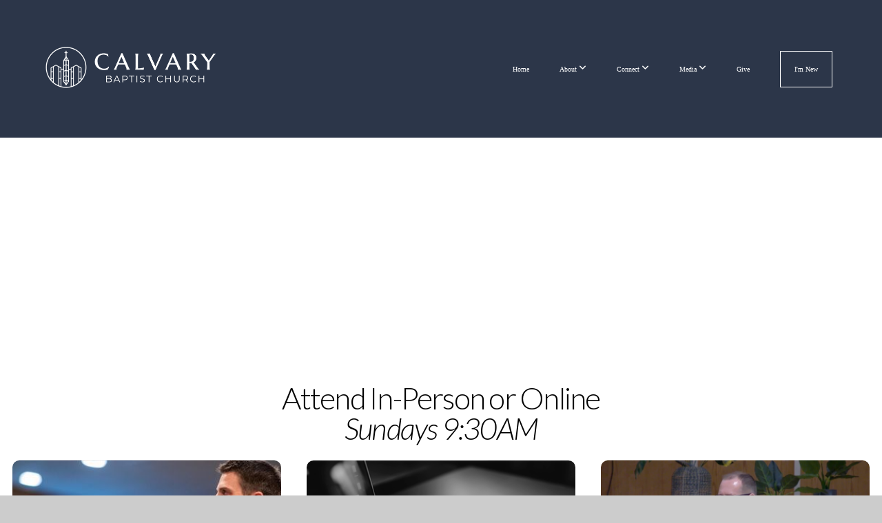

--- FILE ---
content_type: text/html; charset=UTF-8
request_url: https://calvarylansdale.org/
body_size: 12195
content:
<!DOCTYPE html>
<html class="wf-loading">
	<head>
		<meta http-equiv="Content-Type" content="text/html; charset=utf-8" />
		<meta name="viewport" content="width=device-width, initial-scale=1.0" />
<meta name="provider" content="snappages" />
<meta http-equiv="X-UA-Compatible" content="IE=Edge"/>
    <meta name="keywords" content="calvary baptist church,calvary,baptist,church,lansdale pa,churches in lansdale pa,lansdale churches,calvary baptist school,calvary church," />
    <meta name="description" content="Sunday Morning Worship Service at 10:30AM. We exist as a church to glorify God by following His Son. Calvary Baptist Church is located in Lansdale, PA. Adult, Teen, &amp; Kids Ministries." />
<link rel="shortcut icon" href="https://storage2.snappages.site/62S4DS/assets/favicon.jpg">
<title>Calvary Baptist Church - Lansdale, PA</title>
    <script defer src="https://ajax.googleapis.com/ajax/libs/jquery/2.1.3/jquery.min.js"></script>
<script>
	var wid=26174, pid=310295, ptype='basic', tid=32360, custom_fonts = "Lato:100,100italic,300,300italic,regular,italic,700,700italic,900,900italic|Open Sans:300,300italic,regular,italic,600,600italic,700,700italic,800,800italic&display=swap";var page_type="page", render_url="https://site.snappages.site";</script>
<link href="https://assets2.snappages.site/global/styles/website.min.css?v=1768332687" type="text/css" rel="stylesheet" /><script defer src="https://assets2.snappages.site/global/assets/js/website.min.js?v=1768332687" type="text/javascript"></script><link class="core-style" href="https://storage2.snappages.site/62S4DS/assets/themes/32360/style1724083385.css" type="text/css" rel="stylesheet" />
<link href="https://site.snappages.site/assets/icons/fontawesome/webfonts/fa-brands-400.woff2" rel="preload" as="font" type="font/woff2" crossorigin="anonymous"/>
<link href="https://site.snappages.site/assets/icons/fontawesome/webfonts/fa-regular-400.woff2" rel="preload" as="font" type="font/woff2" crossorigin="anonymous"/>
<link href="https://site.snappages.site/assets/icons/fontawesome/webfonts/fa-solid-900.woff2" rel="preload" as="font" type="font/woff2" crossorigin="anonymous"/>
<link href="https://site.snappages.site/assets/icons/fontawesome/css/all.min.css" rel="stylesheet"/>
<link href="https://site.snappages.site/assets/icons/fontawesome/css/all.min.css" rel="stylesheet"/>
<noscript><link href="https://site.snappages.site/assets/icons/fontawesome/css/all.min.css" rel="stylesheet" as="style"/></noscript>
<link href="https://site.snappages.site/assets/icons/fontawesome/css/v4-shims.min.css" rel="preload" as="style" onload="this.rel='stylesheet'"/>
<noscript><link href="https://site.snappages.site/assets/icons/fontawesome/css/v4-shims.min.css" rel="stylesheet" as="style"/></noscript>
<link href="https://assets2.snappages.site/global/assets/icons/pixeden/css/pe-icon-7-stroke.min.css" rel="preload" as="style" onload="this.rel='stylesheet'"/>
<noscript><link href="https://assets2.snappages.site/global/assets/icons/pixeden/css/pe-icon-7-stroke.min.css" rel="stylesheet" as="style"/></noscript>
<link href="https://assets2.snappages.site/global/assets/icons/typicons/typicons.min.css" rel="preload" as="style" onload="this.rel='stylesheet'"/>
<noscript><link href="https://assets2.snappages.site/global/assets/icons/typicons/typicons.min.css" rel="preload" as="stylesheet"/></noscript>
<link href="https://use.typekit.net/hqk1yln.css" rel="stylesheet" />

<svg xmlns="https://www.w3.org/2000/svg" style="display:none;">
    <symbol id="sp-icon-amazon" viewBox="0 0 50 50">
        <g fill-rule="nonzero">
          <path id="Shape" d="M0.0909090909,38.8 C0.242409091,38.53335 0.484818182,38.51665 0.818181818,38.75 C8.39390909,43.58335 16.6363636,46 25.5454545,46 C31.4848182,46 37.3484545,44.78335 43.1363636,42.35 C43.2878636,42.28335 43.5075455,42.18335 43.7954545,42.05 C44.0833182,41.91665 44.2878636,41.81665 44.4090909,41.75 C44.8636364,41.55 45.2196818,41.65 45.4772727,42.05 C45.7348182,42.45 45.6515,42.81665 45.2272727,43.15 C44.6818182,43.58335 43.9848182,44.08335 43.1363636,44.65 C40.5302727,46.35 37.6211818,47.66665 34.4090909,48.6 C31.1969545,49.53335 28.0605909,50 25,50 C20.2727273,50 15.803,49.09165 11.5909091,47.275 C7.37877273,45.45835 3.60604545,42.9 0.272727273,39.6 C0.0909090909,39.43335 0,39.26665 0,39.1 C0,39 0.0302727273,38.9 0.0909090909,38.8 Z M13.7727273,24.55 C13.7727273,22.25 14.2878636,20.28335 15.3181818,18.65 C16.3484545,17.01665 17.7575455,15.78335 19.5454545,14.95 C21.1818182,14.18335 23.1969545,13.63335 25.5909091,13.3 C26.4090909,13.2 27.7424091,13.06665 29.5909091,12.9 L29.5909091,12.05 C29.5909091,9.91665 29.3787727,8.48335 28.9545455,7.75 C28.3181818,6.75 27.3181818,6.25 25.9545455,6.25 L25.5909091,6.25 C24.5909091,6.35 23.7272727,6.7 23,7.3 C22.2727273,7.9 21.803,8.73335 21.5909091,9.8 C21.4696818,10.46665 21.1666364,10.85 20.6818182,10.95 L15.4545455,10.25 C14.9393636,10.11665 14.6818182,9.81665 14.6818182,9.35 C14.6818182,9.25 14.6969545,9.13335 14.7272727,9 C15.2424091,6.03335 16.5075455,3.83335 18.5227273,2.4 C20.5378636,0.96665 22.8939091,0.16665 25.5909091,0 L26.7272727,0 C30.1818182,0 32.8787727,0.98335 34.8181818,2.95 C35.1223778,3.2848521 35.4034595,3.64418094 35.6590909,4.025 C35.9166364,4.40835 36.1211818,4.75 36.2727273,5.05 C36.4242273,5.35 36.5605909,5.78335 36.6818182,6.35 C36.803,6.91665 36.8939091,7.30835 36.9545455,7.525 C37.0151364,7.74165 37.0605909,8.20835 37.0909091,8.925 C37.1211818,9.64165 37.1363636,10.06665 37.1363636,10.2 L37.1363636,22.3 C37.1363636,23.16665 37.25,23.95835 37.4772727,24.675 C37.7045455,25.39165 37.9242273,25.90835 38.1363636,26.225 C38.3484545,26.54165 38.6969545,27.05 39.1818182,27.75 C39.3636364,28.05 39.4545455,28.31665 39.4545455,28.55 C39.4545455,28.81665 39.3333182,29.05 39.0909091,29.25 C36.5757273,31.65 35.2120909,32.95 35,33.15 C34.6363636,33.45 34.1969545,33.48335 33.6818182,33.25 C33.2575455,32.85 32.8863636,32.46665 32.5681818,32.1 C32.25,31.73335 32.0227273,31.46665 31.8863636,31.3 C31.75,31.13335 31.5302727,30.80835 31.2272727,30.325 C30.9242273,29.84165 30.7120909,29.51665 30.5909091,29.35 C28.8939091,31.38335 27.2272727,32.65 25.5909091,33.15 C24.5605909,33.48335 23.2878636,33.65 21.7727273,33.65 C19.4393636,33.65 17.5227273,32.85835 16.0227273,31.275 C14.5227273,29.69165 13.7727273,27.45 13.7727273,24.55 Z M21.5909091,23.55 C21.5909091,24.85 21.8863636,25.89165 22.4772727,26.675 C23.0681818,27.45835 23.8636364,27.85 24.8636364,27.85 C24.9545455,27.85 25.0833182,27.83335 25.25,27.8 C25.4166364,27.76665 25.5302727,27.75 25.5909091,27.75 C26.8636364,27.38335 27.8484545,26.48335 28.5454545,25.05 C28.8787727,24.41665 29.1287727,23.725 29.2954545,22.975 C29.4620909,22.225 29.553,21.61665 29.5681818,21.15 C29.5833182,20.68335 29.5909091,19.91665 29.5909091,18.85 L29.5909091,17.6 C27.8333182,17.6 26.5,17.73335 25.5909091,18 C22.9242273,18.83335 21.5909091,20.68335 21.5909091,23.55 Z M40.6818182,39.65 C40.7424091,39.51665 40.8333182,39.38335 40.9545455,39.25 C41.7120909,38.68335 42.4393636,38.3 43.1363636,38.1 C44.2878636,37.76665 45.4090909,37.58335 46.5,37.55 C46.803,37.51665 47.0909091,37.53335 47.3636364,37.6 C48.7272727,37.73335 49.5454545,37.98335 49.8181818,38.35 C49.9393636,38.55 50,38.85 50,39.25 L50,39.6 C50,40.76665 49.7120909,42.14165 49.1363636,43.725 C48.5605909,45.30835 47.7575455,46.58335 46.7272727,47.55 C46.5757273,47.68335 46.4393636,47.75 46.3181818,47.75 C46.2575455,47.75 46.1969545,47.73335 46.1363636,47.7 C45.9545455,47.6 45.9090909,47.41665 46,47.15 C47.1211818,44.25 47.6818182,42.23335 47.6818182,41.1 C47.6818182,40.73335 47.6211818,40.46665 47.5,40.3 C47.1969545,39.9 46.3484545,39.7 44.9545455,39.7 C44.4393636,39.7 43.8333182,39.73335 43.1363636,39.8 C42.3787727,39.9 41.6818182,40 41.0454545,40.1 C40.8636364,40.1 40.7424091,40.06665 40.6818182,40 C40.6211818,39.93335 40.6060455,39.86665 40.6363636,39.8 C40.6363636,39.76665 40.6515,39.71665 40.6818182,39.65 Z"/>
        </g>
    </symbol>
    <symbol id="sp-icon-roku" viewBox="0 0 50 50">
        <g>
          <path id="Combined-Shape" d="M8,0 L42,0 C46.418278,-8.11624501e-16 50,3.581722 50,8 L50,42 C50,46.418278 46.418278,50 42,50 L8,50 C3.581722,50 5.41083001e-16,46.418278 0,42 L0,8 C-5.41083001e-16,3.581722 3.581722,8.11624501e-16 8,0 Z M9.94591393,22.6758056 C9.94591393,23.9554559 8.93797503,25.0040346 7.705466,25.0040346 L6.5944023,25.0040346 L6.5944023,20.3268077 L7.705466,20.3268077 C8.93797503,20.3268077 9.94591393,21.3746529 9.94591393,22.6758056 Z M15,32 L11.1980679,26.5137477 C12.6117075,25.6540149 13.5405811,24.2489259 13.5405811,22.6758056 C13.5405811,20.0964239 11.1176341,18 8.14917631,18 L3,18 L3,31.9899135 L6.5944023,31.9899135 L6.5944023,27.3332264 L7.6834372,27.3332264 L10.9214498,32 L15,32 Z M19.4209982,23.6089545 C20.3760082,23.6089545 21.1686305,24.9005713 21.1686305,26.4995139 C21.1686305,28.098368 20.3760082,29.3917084 19.4209982,29.3917084 C18.4876486,29.3917084 17.6937241,28.0984122 17.6937241,26.4995139 C17.6937241,24.9006155 18.4876486,23.6089545 19.4209982,23.6089545 Z M24.8610089,26.4995139 C24.8610089,23.4472925 22.4211995,21 19.4209982,21 C16.4217953,21 14,23.4472925 14,26.4995139 C14,29.5540333 16.4217953,32 19.4209982,32 C22.4211995,32 24.8610089,29.5540333 24.8610089,26.4995139 Z M33.154894,21.2236663 L29.0835675,25.3681007 L29.0835675,21.2099662 L25.549974,21.2099662 L25.549974,31.7778363 L29.0835675,31.7778363 L29.0835675,27.4910969 L33.3340371,31.7778363 L37.7816639,31.7778363 L32.3803293,26.2779246 L36.8541742,21.7246949 L36.8541742,27.9961029 C36.8541742,30.0783079 38.0840844,31.9999116 41.1813884,31.9999116 C42.6517766,31.9999116 44.001101,31.1508546 44.6569026,30.3826285 L46.24575,31.7777921 L47,31.7777921 L47,21.2236663 L43.4663631,21.2236663 L43.4663631,28.056914 C43.0684459,28.7640196 42.5140009,29.2086122 41.657092,29.2086122 C40.7876817,29.2086122 40.3887661,28.6838515 40.3887661,27.0054037 L40.3887661,21.2236663 L33.154894,21.2236663 Z"/>
        </g>
    </symbol>
    <symbol id="sp-icon-google-play" viewBox="0 0 50 50">
	    <g fill-rule="nonzero">
	      <path id="top" d="M7.60285132,19.9078411 C12.5081466,14.9434827 20.3874745,6.92617108 24.6425662,2.55295316 L27.0855397,0.0509164969 L30.6904277,3.63645621 C32.6802444,5.62627291 34.2953157,7.30040733 34.2953157,7.35947047 C34.2953157,7.55651731 3.60386965,24.6751527 3.2296334,24.6751527 C3.01272912,24.6751527 4.70723014,22.8431772 7.60285132,19.9078411 Z" transform="matrix(1 0 0 -1 0 24.726)"/>
	            <path id="Shape" d="M0.767311609,49.8798639 C0.5901222,49.6828171 0.353869654,49.2693751 0.235234216,48.9735503 C0.0773930754,48.5794566 0.0183299389,41.3498232 0.0183299389,25.6690696 C0.0183299389,0.749517674 -0.0407331976,2.04992501 1.20010183,1.16295963 L1.83044807,0.709802806 L13.9256619,12.8050167 L26.0213849,24.9012488 L22.9088595,28.05298 C21.1950102,29.7866867 15.5804481,35.4796602 10.4394094,40.7194769 C1.61405295,49.6833262 1.06262729,50.2148945 0.767311609,49.8798639 Z" transform="matrix(1 0 0 -1 0 50.66)"/>
	            <path id="Shape" d="M32.1283096,28.868403 L28.287169,25.0272624 L31.5376782,21.7375476 C33.3304481,19.9249203 34.8864562,18.408627 34.9852342,18.3689121 C35.2214868,18.309849 45.0320774,23.6876494 45.5442974,24.1601545 C45.7413442,24.3373439 45.9974542,24.7711525 46.1155804,25.1453887 C46.450611,26.1499712 45.938391,27.0364274 44.5595723,27.8638205 C43.5748473,28.454961 37.3691446,31.9417227 36.3447047,32.4732909 C35.9893075,32.6703378 35.5560081,32.2961015 32.1283096,28.868403 Z" transform="matrix(1 0 0 -1 0 50.884)"/>
	            <path id="bottom" d="M16.1323829,37.9725051 C10.0850305,31.9643585 5.19959267,27.0392057 5.27851324,27.0392057 C5.33757637,27.0392057 5.84979633,27.2953157 6.401222,27.6104888 C7.48472505,28.2016293 28.8783096,39.9419552 31.3406314,41.2815682 C33.9210794,42.660387 34.0198574,42.1680244 30.4541752,45.7535642 C28.7204684,47.4872709 27.2627291,48.9052953 27.203666,48.9052953 C27.1446029,48.885947 22.160387,43.9806517 16.1323829,37.9725051 Z" transform="matrix(1 0 0 -1 0 75.945)"/>
	    </g>
    </symbol>
    <symbol id="sp-icon-apple" viewBox="0 0 50 50">
	    <g fill-rule="nonzero">
	      <path id="Shape" d="M33.9574406,26.5634279 C34.0276124,34.1300976 40.5866722,36.6480651 40.6593407,36.6801167 C40.6038808,36.8576056 39.6113106,40.2683744 37.2037125,43.7914576 C35.1223643,46.8374278 32.9623738,49.8720595 29.5596196,49.9349127 C26.2160702,49.9966052 25.1409344,47.9496797 21.3183084,47.9496797 C17.4968415,47.9496797 16.3023155,49.8721487 13.1372718,49.9966945 C9.85274871,50.1212403 7.35152871,46.7030612 5.25306112,43.668251 C0.964911488,37.4606036 -2.31212183,26.1269374 2.08810657,18.476523 C4.27404374,14.6772963 8.18048359,12.2714647 12.420574,12.2097721 C15.6458924,12.1481688 18.6901193,14.3824933 20.6618852,14.3824933 C22.6324029,14.3824933 26.3318047,11.6955185 30.2209468,12.0901367 C31.8490759,12.1579896 36.4193394,12.748667 39.353895,17.0498265 C39.1174329,17.1966031 33.9007325,20.2374843 33.9574406,26.5634279 M27.6736291,7.98325071 C29.4174035,5.86972218 30.5910653,2.92749548 30.2708784,0 C27.7573538,0.101154388 24.7179418,1.67712725 22.9150518,3.78949514 C21.2993165,5.66009243 19.8842887,8.65410161 20.2660876,11.5236543 C23.0677001,11.7406943 25.9297656,10.0981184 27.6736291,7.98325071"/>
	    </g>
    </symbol>
    <symbol id="sp-icon-windows" viewBox="0 0 50 50">
	    <g fill-rule="nonzero">
	      <path id="Shape" d="M0,7.0733463 L20.3540856,4.30155642 L20.3628405,23.9346304 L0.0184824903,24.0503891 L0,7.07354086 L0,7.0733463 Z M20.344358,26.1964981 L20.3599222,45.8466926 L0.0157587549,43.0496109 L0.0145914397,26.064786 L20.3441634,26.1964981 L20.344358,26.1964981 Z M22.8116732,3.93871595 L49.7992218,0 L49.7992218,23.6848249 L22.8116732,23.8988327 L22.8116732,3.93891051 L22.8116732,3.93871595 Z M49.8054475,26.381323 L49.7990272,49.9593385 L22.8114786,46.1503891 L22.7737354,26.3371595 L49.8054475,26.381323 Z"/>
	    </g>
    </symbol>
</svg>

	</head>
	<body>
		<div id="sp-wrapper">
			<header id="sp-header">
				<div id="sp-bar"><div id="sp-bar-text"><span>We are gathering INSIDE at 10:30am on Sunday with no ABF hour prior</span></div><div id="sp-bar-social" class="sp-social-holder" data-style="icons" data-shape="circle"><a class="facebook" href="http://facebook.com/CalvaryLansdale" target="_blank" data-type="facebook"><i class="fa fa-fw fa-facebook"></i></a><a class="instagram" href="http://instagram.com/calvarylansdale" target="_blank" data-type="instagram"><i class="fa fa-fw fa-instagram"></i></a><a class="phone" href="tel:215-368-4444" target="_blank" data-type="phone"><i class="fa fa-fw fa-phone"></i></a><a class="envelope-o" href="mailto:contact@calvarylansdale.org" target="_blank" data-type="envelope-o"><i class="fa fa-fw fa-envelope-o"></i></a></div></div>
				<div id="sp-logo"><a href="/home" target="_self"><img src="https://storage2.snappages.site/62S4DS/assets/images/10912837_1204x296_500.png" width="250px"/></a></div>
				<div id="sp-nav"><nav id="sp-nav-links"><ul><li style="z-index:1251" id="nav_home" class="selected" data-type="basic"><a href="/" target="_self"><span></span>Home</a></li><li style="z-index:1249;" id="nav_about" data-type="folder"><a href="/about" target="_self"><span></span>About&nbsp;<i class="fa fa-angle-down" style="font-size:12px;vertical-align:10%;"></i></a><ul class="sp-second-nav"><li id="nav_mission"><a href="/mission" target="_self"><span></span>Mission and Vision</a></li><li id="nav_what-we-believe"><a href="/what-we-believe" target="_self"><span></span>What We Believe</a></li><li id="nav_pastors-and-staff"><a href="/pastors-and-staff" target="_self"><span></span>Pastors and Staff</a></li><li id="nav_contact"><a href="/contact" target="_self"><span></span>Contact</a></li><li id="nav_history"><a href="/history" target="_self"><span></span>History</a></li></ul></li><li style="z-index:1248;" id="nav_connect" data-type="folder"><a href="/connect" target="_self"><span></span>Connect&nbsp;<i class="fa fa-angle-down" style="font-size:12px;vertical-align:10%;"></i></a><ul class="sp-second-nav"><li id="nav_kids"><a href="/kids" target="_self"><span></span>Kids</a></li><li id="nav_teens"><a href="/teens" target="_self"><span></span>Teens</a></li><li id="nav_young-adults"><a href="/young-adults" target="_self"><span></span>Young Adults</a></li><li id="nav_adults"><a href="/adults" target="_self"><span></span>Adults</a></li><li id="nav_missions"><a href="/missions" target="_self"><span></span>Missions</a></li><li id="nav_women-s-conference"><a href="/women-s-conference" target="_self"><span></span>Women's Conference</a></li></ul></li><li style="z-index:1247;" id="nav_media" data-type="folder"><a href="/media" target="_self"><span></span>Media&nbsp;<i class="fa fa-angle-down" style="font-size:12px;vertical-align:10%;"></i></a><ul class="sp-second-nav"><li id="nav_live"><a href="/live" target="_self"><span></span>Live</a></li><li id="nav_messages"><a href="/messages" target="_self"><span></span>Past Messages</a></li></ul></li><li style="z-index:1246;" id="nav_give" data-type="basic"><a href="/give" target="_self"><span></span>Give</a></li><li style="z-index:1245;" id="nav_i-m-new" data-type="basic"><a href="/i-m-new" target="_self"><span></span>I'm New</a></li></ul></nav></div><div id="sp-nav-button"></div>
			</header>
			<main id="sp-content">
				<section class="sp-section sp-scheme-1" data-header="true" data-index="" data-scheme="1" data-header="true"><div class="sp-section-slide" data-background-video="%7B%22type%22%3A%22video%22%2C%22source%22%3A%22file%22%2C%22id%22%3A%22https%3A%5C%2F%5C%2Fcdn.subsplash.com%5C%2Fvideos%5C%2F62S4DS%5C%2F_source%5C%2Ff4fe399a-c6f1-437d-9fa8-28a1b3381814%5C%2Fvideo.mp4%22%7D"  data-label="Main" ><div class="sp-section-content"  style="padding-top:90px;padding-bottom:90px;padding-left:40px;padding-right:40px;"><div class="sp-grid sp-col sp-col-24"><div class="sp-block sp-heading-block  sp-animate slideInUp" data-type="heading" data-id="269ed716-236e-4b31-987d-ac06f051c58a" data-transition="slideInUp" data-wow-delay="0.5s" style="text-align:center;padding-top:0px;padding-bottom:0px;padding-left:0px;padding-right:0px;"><div class="sp-block-content"  style=""><span class='h2'  data-color="#ffffff" data-size="7em"><h2  style='font-size:7em;color:#ffffff;'><b>WELCOME TO CALVARY</b><br><i>We are glad you are here</i></h2></span></div></div></div></div></div></section><section class="sp-section sp-scheme-0" data-index="" data-scheme="0"><div class="sp-section-slide" data-background-color="#ffffff"  data-label="Main" ><div class="sp-section-content"  style="padding-top:30px;padding-bottom:30px;padding-left:0px;padding-right:0px;"><div class="sp-grid sp-col sp-col-24"><div class="sp-block sp-heading-block " data-type="heading" data-id="53f22f5b-37a4-4d68-881d-745ebdb3069c" style="text-align:center;"><div class="sp-block-content"  style=""><span class='h2'  data-color="#000000"><h2  style='color:#000000;'>Attend In-Person or Online<br><i>Sundays 9:30AM</i></h2></span></div></div><div class="sp-row"><div class="sp-col sp-col-8"><div class="sp-block sp-image-block  sp-animate pulse" data-type="image" data-id="52043e6b-f1d5-4e1c-a232-c4bcdd7a31d6" data-transition="pulse" data-wow-delay="0s" style="text-align:center;padding-top:15px;padding-bottom:15px;padding-left:15px;padding-right:15px;"><div class="sp-block-content"  style="max-width:390px;"><a href="https://www.calvarylansdale.org/i-m-new" target="_self"><div class="sp-image-holder link" style="background-image:url(https://storage2.snappages.site/62S4DS/assets/images/10078884_1920x1080_500.jpeg);"  data-source="62S4DS/assets/images/10078884_1920x1080_2500.jpeg" data-shape="rounded" data-url="https://www.calvarylansdale.org/i-m-new" data-target="_self" data-zoom="false" data-fill="true" data-ratio="four-three"><img src="https://storage2.snappages.site/62S4DS/assets/images/10078884_1920x1080_500.jpeg" class="fill" alt="" /><div class="sp-image-title"></div><div class="sp-image-caption"></div></div></a></div></div></div><div class="sp-col sp-col-8"><div class="sp-block sp-image-block  sp-animate pulse" data-type="image" data-id="04149df5-1a2a-4965-897a-bbf7848da1de" data-transition="pulse" style="text-align:center;padding-left:15px;padding-right:15px;"><div class="sp-block-content"  style="max-width:390px;"><a href="https://www.calvarylansdale.org/live" target="_self"><div class="sp-image-holder link" style="background-image:url(https://storage2.snappages.site/62S4DS/assets/images/10549560_1920x1080_500.png);"  data-source="62S4DS/assets/images/10549560_1920x1080_2500.png" data-shape="rounded" data-url="https://www.calvarylansdale.org/live" data-target="_self" data-zoom="false" data-fill="true" data-ratio="four-three"><img src="https://storage2.snappages.site/62S4DS/assets/images/10549560_1920x1080_500.png" class="fill" alt="" /><div class="sp-image-title"></div><div class="sp-image-caption"></div></div></a></div></div></div><div class="sp-col sp-col-8"><div class="sp-block sp-image-block  sp-animate pulse" data-type="image" data-id="c80e3ce2-d37a-40d7-909b-4b36df75420a" data-transition="pulse" style="text-align:center;"><div class="sp-block-content"  style="max-width:390px;"><a href="https://www.calvarylansdale.org/messages" target="_self"><div class="sp-image-holder link" style="background-image:url(https://storage2.snappages.site/62S4DS/assets/images/10549555_1920x1080_500.png);"  data-source="62S4DS/assets/images/10549555_1920x1080_2500.png" data-shape="rounded" data-url="https://www.calvarylansdale.org/messages" data-target="_self" data-zoom="false" data-fill="true" data-ratio="four-three"><img src="https://storage2.snappages.site/62S4DS/assets/images/10549555_1920x1080_500.png" class="fill" alt="" /><div class="sp-image-title"></div><div class="sp-image-caption"></div></div></a></div></div></div></div><div class="sp-block sp-image-block " data-type="image" data-id="a31326da-7acc-4fb3-82a0-46df3b3c5238" style="text-align:center;"><div class="sp-block-content"  style=""><a href="https://www.calvarylansdale.org/women-s-conference" target="_blank"><div class="sp-image-holder link" style="background-image:url(https://storage2.snappages.site/62S4DS/assets/images/21838316_3840x1080_500.png);"  data-source="62S4DS/assets/images/21838316_3840x1080_2500.png" data-url="https://www.calvarylansdale.org/women-s-conference" data-target="_blank" data-fill="true"><img src="https://storage2.snappages.site/62S4DS/assets/images/21838316_3840x1080_500.png" class="fill" alt="" /><div class="sp-image-title"></div><div class="sp-image-caption"></div></div></a></div></div></div></div></div></section><section class="sp-section sp-scheme-1" data-index="" data-scheme="1"><div class="sp-section-slide" data-background="%7B%22type%22%3A%22image%22%2C%22src%22%3A%22https%3A%5C%2F%5C%2Fstorage2.snappages.site%5C%2F62S4DS%5C%2Fassets%5C%2Fimages%5C%2F22545432_3840x1080_2500.jpg%22%2C%22size%22%3A%22cover%22%2C%22position%22%3A%2250%25+50%25%22%2C%22repeat%22%3A%22no-repeat%22%2C%22attachment%22%3A%22scroll%22%7D"  data-label="Main" ><div class="sp-section-content"  style="padding-top:20px;padding-bottom:20px;padding-left:0px;padding-right:0px;"><div class="sp-grid sp-col sp-col-24"><div class="sp-row"><div class="sp-col sp-col-12"><div class="sp-block sp-heading-block " data-type="heading" data-id="b4cac2b3-6d15-432c-a4e3-d5bc8b78db59" style=""><div class="sp-block-content"  style=""><span class='h2'  data-color="#ffffff"><h2  style='color:#ffffff;'>&nbsp;</h2></span></div></div><div class="sp-block sp-heading-block " data-type="heading" data-id="aacbefca-693b-4ecd-8f43-69f8c2ba70f1" style=""><div class="sp-block-content"  style=""><span class='h2'  data-color="#ffffff"><h2  style='color:#ffffff;'>&nbsp;</h2></span></div></div></div><div class="sp-col sp-col-12"><div class="sp-block sp-image-block " data-type="image" data-id="5a4d43b8-e711-4316-8da3-f618843ef902" style="text-align:center;"><div class="sp-block-content"  style=""><a href="https://www.calvarylansdale.org/media/series/fh6h83n/christmas-at-calvary-2025" target="_self"><div class="sp-image-holder link" style="background-image:url(https://storage2.snappages.site/62S4DS/assets/images/22544981_1920x1080_500.jpg);"  data-source="62S4DS/assets/images/22544981_1920x1080_2500.jpg" data-url="https://www.calvarylansdale.org/media/series/fh6h83n/christmas-at-calvary-2025" data-target="_self" data-zoom="false" data-fill="true" data-ratio="sixteen-nine" data-pos="center-right" data-shadow="none"><img src="https://storage2.snappages.site/62S4DS/assets/images/22544981_1920x1080_500.jpg" class="fill" alt="" /><div class="sp-image-title"></div><div class="sp-image-caption"></div></div></a></div></div></div></div></div></div></div></section><section class="sp-section sp-scheme-0" data-index="" data-scheme="0"><div class="sp-section-slide" data-background-color="@color3"  data-label="Main" ><div class="sp-section-content"  style="padding-top:20px;padding-bottom:20px;padding-left:0px;padding-right:0px;"><div class="sp-grid sp-col sp-col-24"><div class="sp-row"><div class="sp-col sp-col-12"><div class="sp-block sp-heading-block " data-type="heading" data-id="07d91602-a66c-49ce-8122-34a7f57a4f94" style=""><div class="sp-block-content"  style=""><span class='h2'  data-color="#ffffff"><h2  style='color:#ffffff;'>&nbsp;</h2></span></div></div><div class="sp-block sp-heading-block " data-type="heading" data-id="5da3b8b6-fbec-45c5-997c-a8a874e85643" style=""><div class="sp-block-content"  style=""><span class='h2'  data-color="#ffffff"><h2  style='color:#ffffff;'>&nbsp;</h2></span></div></div><div class="sp-block sp-heading-block " data-type="heading" data-id="8c592818-8e82-458b-b9e9-fa0de6457f05" style=""><div class="sp-block-content"  style=""><span class='h2'  data-color="#ffffff"><h2  style='color:#ffffff;'>Current Series</h2></span></div></div><div class="sp-block sp-text-block " data-type="text" data-id="7d6e13e4-0a4e-49b3-bb48-d696db8cf8f9" style=""><div class="sp-block-content"  style="">1st Timothy is both ancient and contemporary.&nbsp; Paul&rsquo;s letter pulses with urgency: its diagnosis of false teaching, pastoral burnout, and communal drift is as relevant today as in the first century.&nbsp; Yet, it is also filled with hope&mdash;a vision for a church that is sound in belief and vibrant in godly living. We invite you to explore this book alongside our series.&nbsp; Ask the hard questions about church and let the Scripture challenge your thinking.&nbsp; Our goal for this study is to observe God&rsquo;s blueprint for the church and set a course for our church, individually and collectively, to put the teaching of this book into practice. &nbsp;</div></div><div class="sp-block sp-button-block " data-type="button" data-id="173b3e09-0319-43be-9abe-b7421317e8a2" style="text-align:center;padding-top:0px;padding-bottom:0px;padding-left:50px;padding-right:50px;"><div class="sp-block-content"  style=""><span class="text-reset"><a class="sp-button" href="/messages" target="_self"  data-label="Click Here" data-color="#4c5758" data-text-color="#ffffff" style="background-color:#4c5758 !important;color:#ffffff !important;">Click Here</a></span></div></div></div><div class="sp-col sp-col-12"><div class="sp-block sp-image-block " data-type="image" data-id="aae3c09b-a57a-4af4-a985-ba250127e45d" style=""><div class="sp-block-content"  style=""><div class="sp-image-holder" style="background-image:url(https://storage2.snappages.site/62S4DS/assets/images/21437776_1920x1080_500.jpg);"  data-source="62S4DS/assets/images/21437776_1920x1080_2500.jpg" data-zoom="false" data-fill="true" data-ratio="sixteen-nine" data-shadow="hard"><img src="https://storage2.snappages.site/62S4DS/assets/images/21437776_1920x1080_500.jpg" class="fill" alt="" /><div class="sp-image-title"></div><div class="sp-image-caption"></div></div></div></div></div></div></div></div></div></section><section class="sp-section sp-scheme-0" data-index="" data-scheme="0"><div class="sp-section-slide" data-order="6af93ec7-5226-4d64-ba49-e668681c304b,2f680283-7aec-47ae-9e5e-e0698bff4ca7,1d23e4ab-9e48-4875-9dbd-07cd987d6256,13173402-f010-4e8f-90b7-2cc383d42145,035e84e0-7f25-400c-b4ce-405a92009551,0801a58d-493e-4678-b355-2c4678a0ec85,92516b1d-4e48-455d-acad-68097ec9c8e1,0f543a6f-547f-4007-9783-e852774b581d,e08c96b6-1e86-43f3-939f-abc84bfff1ea,6c75f706-e15c-4ec7-a9e2-268bb5ad9a0a,371c6c88-5898-479f-a898-0dd78672b004,3dfc301d-6b15-48b9-8885-7d43ad62823b,7128c89d-144e-4057-98ee-c607ab45785f,46534e43-f9df-4b9e-9c8d-55ee495a9f2e,d19316d7-1467-4101-b2d7-0379d39834c1,bbae2413-69ee-43f8-9eef-ecc8bc84cdb7"  data-label="Main" ><div class="sp-section-content"  style="padding-top:15px;padding-bottom:15px;padding-left:0px;padding-right:0px;"><div class="sp-grid sp-col sp-col-24"><div class="sp-block sp-heading-block " data-type="heading" data-id="6af93ec7-5226-4d64-ba49-e668681c304b" style="text-align:center;"><div class="sp-block-content"  style=""><span class='h2' ><h2 ><b>Get Connected</b></h2></span></div></div><div class="sp-row"><div class="sp-col sp-col-8"><div class="sp-block sp-image-block " data-type="image" data-id="2f680283-7aec-47ae-9e5e-e0698bff4ca7" style="padding-top:15px;padding-bottom:15px;"><div class="sp-block-content"  style=""><div class="sp-image-holder" style="background-image:url(https://storage2.snappages.site/62S4DS/assets/images/10242566_900x628_500.jpg);"  data-source="62S4DS/assets/images/10242566_900x628_2500.jpg" data-zoom="false" data-ratio="four-three" data-shadow="soft"><img src="https://storage2.snappages.site/62S4DS/assets/images/10242566_900x628_500.jpg" class="fill" alt="" /><div class="sp-image-title"></div><div class="sp-image-caption"></div></div></div></div><div class="sp-block sp-spacer-block " data-type="spacer" data-id="1d23e4ab-9e48-4875-9dbd-07cd987d6256" style="text-align:start;"><div class="sp-block-content"  style=""><div class="spacer-holder" data-height="20" style="height:20px;"></div></div></div><div class="sp-block sp-heading-block " data-type="heading" data-id="13173402-f010-4e8f-90b7-2cc383d42145" style="text-align:center;padding-top:0px;padding-bottom:0px;"><div class="sp-block-content"  style=""><span class='h2' ><h2 >Small Groups</h2></span></div></div><div class="sp-block sp-text-block " data-type="text" data-id="035e84e0-7f25-400c-b4ce-405a92009551" style="text-align:center;"><div class="sp-block-content"  style="max-width:800px;">Small Groups are an opportunity for everyone to be part of a smaller community. Each group is different. Leaders use their personal gifts and passions to create groups that allow people to connect with other &ldquo;believers&rdquo; in their daily walk with God.</div></div></div><div class="sp-col sp-col-8"><div class="sp-block sp-image-block " data-type="image" data-id="92516b1d-4e48-455d-acad-68097ec9c8e1" style=""><div class="sp-block-content"  style=""><div class="sp-image-holder" style="background-image:url(https://storage2.snappages.site/62S4DS/assets/images/10242626_670x350_500.jpg);"  data-source="62S4DS/assets/images/10242626_670x350_2500.jpg" data-zoom="false" data-ratio="four-three" data-shadow="soft"><img src="https://storage2.snappages.site/62S4DS/assets/images/10242626_670x350_500.jpg" class="fill" alt="" /><div class="sp-image-title"></div><div class="sp-image-caption"></div></div></div></div><div class="sp-block sp-spacer-block " data-type="spacer" data-id="0f543a6f-547f-4007-9783-e852774b581d" style="text-align:start;"><div class="sp-block-content"  style=""><div class="spacer-holder" data-height="20" style="height:20px;"></div></div></div><div class="sp-block sp-heading-block " data-type="heading" data-id="e08c96b6-1e86-43f3-939f-abc84bfff1ea" style="text-align:center;"><div class="sp-block-content"  style=""><span class='h2' ><h2 >Equip Classes</h2></span></div></div><div class="sp-block sp-text-block " data-type="text" data-id="6c75f706-e15c-4ec7-a9e2-268bb5ad9a0a" style="text-align:center;"><div class="sp-block-content"  style="max-width:800px;">An Equip Class is a learning environment that provides you with an opportunity to learn and live God's Word within a smaller, more relational setting. Equip Classes vary in age and topic, but all share a focus on providing their members with a chance to grow with God's people.</div></div></div><div class="sp-col sp-col-8"><div class="sp-block sp-image-block " data-type="image" data-id="3dfc301d-6b15-48b9-8885-7d43ad62823b" style=""><div class="sp-block-content"  style=""><div class="sp-image-holder" style="background-image:url(https://storage2.snappages.site/62S4DS/assets/images/7527028_5184x3456_500.JPG);"  data-source="62S4DS/assets/images/7527028_5184x3456_2500.JPG" data-zoom="false" data-fill="true" data-ratio="four-three" data-shadow="soft"><img src="https://storage2.snappages.site/62S4DS/assets/images/7527028_5184x3456_500.JPG" class="fill" alt="" /><div class="sp-image-title"></div><div class="sp-image-caption"></div></div></div></div><div class="sp-block sp-spacer-block " data-type="spacer" data-id="7128c89d-144e-4057-98ee-c607ab45785f" style="text-align:start;"><div class="sp-block-content"  style=""><div class="spacer-holder" data-height="20" style="height:20px;"></div></div></div><div class="sp-block sp-heading-block " data-type="heading" data-id="46534e43-f9df-4b9e-9c8d-55ee495a9f2e" style="text-align:center;"><div class="sp-block-content"  style=""><span class='h2' ><h2 >Serving</h2></span></div></div><div class="sp-block sp-text-block " data-type="text" data-id="d19316d7-1467-4101-b2d7-0379d39834c1" style="text-align:center;"><div class="sp-block-content"  style="max-width:800px;">You&rsquo;re invited to be part of what God is doing in the spiritual lives of people. Calvary has many different ministry positions where you can leverage your gifts and experience to invest in God&rsquo;s work.&nbsp;</div></div></div></div><div class="sp-row"><div class="sp-col sp-col-8"><div class="sp-block sp-button-block  sp-animate slideInLeft" data-type="button" data-id="0801a58d-493e-4678-b355-2c4678a0ec85" data-transition="slideInLeft" style="text-align:center;"><div class="sp-block-content"  style=""><span class="text-reset"><a class="sp-button outline" href="/small-groups" target="_self"  data-label="More Information" data-style="outline" data-text-color="@color4" style="color:@color4 !important;">More Information</a></span></div></div></div><div class="sp-col sp-col-8"><div class="sp-block sp-button-block  sp-animate slideInLeft" data-type="button" data-id="371c6c88-5898-479f-a898-0dd78672b004" data-transition="slideInLeft" style="text-align:center;"><div class="sp-block-content"  style=""><span class="text-reset"><a class="sp-button outline" href="/equip-classes" target="_self"  data-label="More information" data-style="outline" data-text-color="@color4" style="color:@color4 !important;">More information</a></span></div></div></div><div class="sp-col sp-col-8"><div class="sp-block sp-button-block  sp-animate slideInLeft" data-type="button" data-id="bbae2413-69ee-43f8-9eef-ecc8bc84cdb7" data-transition="slideInLeft" style="text-align:center;"><div class="sp-block-content"  style=""><span class="text-reset"><a class="sp-button outline" href="/serve" target="_self"  data-label="More information" data-style="outline" data-text-color="@color4" style="color:@color4 !important;">More information</a></span></div></div></div></div></div></div></div></section><section class="sp-section sp-scheme-2" data-index="" data-scheme="2"><div class="sp-section-slide" data-background-color="#6b97a5"  data-label="Main" ><div class="sp-section-content"  style="padding-top:0px;padding-bottom:0px;padding-left:0px;padding-right:0px;"><div class="sp-grid sp-col sp-col-24"><div class="sp-block sp-heading-block  sp-animate fadeInUp" data-type="heading" data-id="b13957e3-be31-4bb8-80ba-4aad7c606af9" data-transition="fadeInUp" data-wow-delay="0.25s" style="text-align:center;padding-top:40px;padding-bottom:40px;"><div class="sp-block-content"  style=""><span class='h2'  data-color="#ffffff" data-size="5.2em"><h2  style='font-size:5.2em;color:#ffffff;'><b>What's Happening</b></h2></span></div></div><div class="sp-row"><div class="sp-col sp-col-16"><div class="sp-row"><div class="sp-col sp-col-8"><div class="sp-block sp-image-block " data-type="image" data-id="ef0c1245-b7ae-4753-9966-1cc6ba701924" style="text-align:center;padding-top:15px;padding-bottom:15px;"><div class="sp-block-content"  style="max-width:640px;"><a href="/teens" target="_self"><div class="sp-image-holder link" style="background-image:url(https://storage2.snappages.site/62S4DS/assets/images/12684482_1920x1080_500.png);"  data-source="62S4DS/assets/images/12684482_1920x1080_2500.png" data-shape="rounded" data-url="/teens" data-target="_self" data-zoom="false" data-fill="true" data-ratio="sixteen-nine" data-shadow="soft"><img src="https://storage2.snappages.site/62S4DS/assets/images/12684482_1920x1080_500.png" class="fill" alt="" /><div class="sp-image-title"></div><div class="sp-image-caption"></div></div></a></div></div><div class="sp-block sp-heading-block " data-type="heading" data-id="4f0e2ef0-6ec4-4325-929d-a4bfb848d3c5" style="text-align:center;"><div class="sp-block-content"  style=""><span class='h2'  data-color="#ffffff" data-size="3em"><h2  style='font-size:3em;color:#ffffff;'>Calvary Teens Ministry</h2></span></div></div></div><div class="sp-col sp-col-8"><div class="sp-block sp-image-block " data-type="image" data-id="da200af1-498c-4ff2-a921-bf3c8fc068cc" style=""><div class="sp-block-content"  style=""><a href="https://campcalvary.com/" target="_self"><div class="sp-image-holder link" style="background-image:url(https://storage2.snappages.site/62S4DS/assets/images/12682425_1920x1080_500.jpg);"  data-source="62S4DS/assets/images/12682425_1920x1080_2500.jpg" data-shape="rounded" data-url="https://campcalvary.com/" data-target="_self" data-zoom="false" data-fill="true" data-alt="Register Here!" data-ratio="sixteen-nine" data-shadow="soft"><img src="https://storage2.snappages.site/62S4DS/assets/images/12682425_1920x1080_500.jpg" class="fill" alt="Register Here!" /><div class="sp-image-title"></div><div class="sp-image-caption"></div></div></a></div></div><div class="sp-block sp-heading-block " data-type="heading" data-id="80cdfd9c-9dc1-4a99-876e-9d21a5ecfd41" style="text-align:center;padding-top:0px;padding-bottom:0px;"><div class="sp-block-content"  style=""><span class='h2'  data-color="#ffffff" data-size="3em"><h2  style='font-size:3em;color:#ffffff;'>Camp Calvary</h2></span></div></div></div></div></div><div class="sp-col sp-col-8"><div class="sp-block sp-image-block " data-type="image" data-id="c69659cd-2ba6-43d0-a3db-8ea376dce639" style="text-align:center;"><div class="sp-block-content"  style=""><a href="/kids" target="_blank"><div class="sp-image-holder link" style="background-image:url(https://storage2.snappages.site/62S4DS/assets/images/13448467_907x521_500.png);"  data-source="62S4DS/assets/images/13448467_907x521_2500.png" data-shape="rounded" data-url="/kids" data-target="_blank" data-zoom="false" data-alt="Register Here!" data-ratio="sixteen-nine" data-shadow="soft"><img src="https://storage2.snappages.site/62S4DS/assets/images/13448467_907x521_500.png" class="fill" alt="Register Here!" /><div class="sp-image-title"></div><div class="sp-image-caption"></div></div></a></div></div><div class="sp-block sp-heading-block " data-type="heading" data-id="5004a0be-8b55-4938-a2d0-5aa7bb7a0563" style="text-align:center;padding-top:0px;padding-bottom:0px;"><div class="sp-block-content"  style=""><span class='h2'  data-color="#ffffff" data-size="3em"><h2  style='font-size:3em;color:#ffffff;'>Calvary Kid's Ministry</h2></span></div></div></div></div></div></div></div></section><section class="sp-section sp-scheme-2" data-title="Community Connections" data-index="" data-scheme="2" data-title="Community Connections"><a class="sp-section-link" name="community-connections"></a><div class="sp-section-slide" data-background="%7B%22type%22%3A%22image%22%2C%22src%22%3A%22https%3A%5C%2F%5C%2Fstorage2.snappages.site%5C%2Fundefined%5C%2Fundefined%5C%2Fundefined%5C%2Fnone%22%2C%22size%22%3A%22auto%22%2C%22position%22%3A%220%25+0%25%22%2C%22repeat%22%3A%22repeat%22%2C%22attachment%22%3A%22scroll%22%7D"  data-label="Main" ><div class="sp-section-content"  style="padding-top:0px;padding-bottom:0px;padding-left:0px;padding-right:0px;"><div class="sp-grid sp-col sp-col-24"><div class="sp-block sp-heading-block  sp-animate fadeInUp" data-type="heading" data-id="5e2bdcd0-871c-42c5-bcce-2f2c85bf4ba6" data-transition="fadeInUp" data-wow-delay="0.25s" style="text-align:center;padding-top:40px;padding-bottom:40px;"><div class="sp-block-content"  style=""><span class='h2'  data-color="#000000" data-size="5.2em"><h2  style='font-size:5.2em;color:#000000;'><b>Community Connections</b></h2></span></div></div><div class="sp-block sp-image-block " data-type="image" data-id="96b17b39-f5bd-48f0-8a05-705b4a77bddd" style="text-align:center;"><div class="sp-block-content"  style=""><a href="https://lifewise.org/interest/" target="_blank"><div class="sp-image-holder link" style="background-image:url(https://storage2.snappages.site/62S4DS/assets/images/21949859_3840x1080_500.jpg);"  data-source="62S4DS/assets/images/21949859_3840x1080_2500.jpg" data-url="https://lifewise.org/interest/" data-target="_blank" data-fill="true"><img src="https://storage2.snappages.site/62S4DS/assets/images/21949859_3840x1080_500.jpg" class="fill" alt="" /><div class="sp-image-title"></div><div class="sp-image-caption"></div></div></a></div></div><div class="sp-row"><div class="sp-col sp-col-8"><div class="sp-block sp-image-block " data-type="image" data-id="0cc68ae5-6308-4ee7-9c21-0f1656ad353e" style="text-align:center;padding-top:15px;padding-bottom:15px;padding-left:15px;padding-right:15px;"><div class="sp-block-content"  style=""><a href="https://northcareclinic.org/" target="_blank"><div class="sp-image-holder link" style="background-image:url(https://storage2.snappages.site/62S4DS/assets/images/17853214_1920x1080_500.jpg);"  data-source="62S4DS/assets/images/17853214_1920x1080_2500.jpg" data-shape="rounded" data-url="https://northcareclinic.org/" data-target="_blank" data-zoom="false" data-fill="true" data-ratio="sixteen-nine" data-shadow="soft"><img src="https://storage2.snappages.site/62S4DS/assets/images/17853214_1920x1080_500.jpg" class="fill" alt="" /><div class="sp-image-title"></div><div class="sp-image-caption"></div></div></a></div></div></div><div class="sp-col sp-col-8"><div class="sp-block sp-image-block " data-type="image" data-id="5c54084a-c03f-416c-894c-880a6aa6750b" style="text-align:center;padding-top:15px;padding-bottom:15px;padding-left:15px;padding-right:15px;"><div class="sp-block-content"  style=""><a href="https://mannaonmain.org/" target="_blank"><div class="sp-image-holder link" style="background-image:url(https://storage2.snappages.site/62S4DS/assets/images/17853224_1920x1080_500.jpg);"  data-source="62S4DS/assets/images/17853224_1920x1080_2500.jpg" data-shape="rounded" data-url="https://mannaonmain.org/" data-target="_blank" data-zoom="false" data-fill="true" data-ratio="sixteen-nine" data-shadow="soft"><img src="https://storage2.snappages.site/62S4DS/assets/images/17853224_1920x1080_500.jpg" class="fill" alt="" /><div class="sp-image-title"></div><div class="sp-image-caption"></div></div></a></div></div></div><div class="sp-col sp-col-8"><div class="sp-block sp-image-block " data-type="image" data-id="a2812363-78fe-46f6-a58b-ca29107c1d44" style="text-align:center;padding-top:15px;padding-bottom:15px;"><div class="sp-block-content"  style=""><a href="https://worthwhilewear.org/" target="_blank"><div class="sp-image-holder link" style="background-image:url(https://storage2.snappages.site/62S4DS/assets/images/18892233_1920x1080_500.jpg);"  data-source="62S4DS/assets/images/18892233_1920x1080_2500.jpg" data-shape="rounded" data-url="https://worthwhilewear.org/" data-target="_blank" data-zoom="false" data-fill="true" data-ratio="sixteen-nine" data-shadow="soft"><img src="https://storage2.snappages.site/62S4DS/assets/images/18892233_1920x1080_500.jpg" class="fill" alt="" /><div class="sp-image-title"></div><div class="sp-image-caption"></div></div></a></div></div></div></div><div class="sp-row"><div class="sp-col sp-col-12"><div class="sp-block sp-image-block " data-type="image" data-id="2180f85c-087c-4c94-a125-1ec924b6c78b" style="text-align:center;padding-top:15px;padding-bottom:15px;"><div class="sp-block-content"  style=""><a href="https://www.spsorchestra.org/" target="_self"><div class="sp-image-holder link" style="background-image:url(https://storage2.snappages.site/62S4DS/assets/images/12680800_1920x1080_500.jpg);"  data-source="62S4DS/assets/images/12680800_1920x1080_2500.jpg" data-shape="rounded" data-url="https://www.spsorchestra.org/" data-target="_self" data-zoom="false" data-fill="true" data-ratio="sixteen-nine" data-shadow="soft"><img src="https://storage2.snappages.site/62S4DS/assets/images/12680800_1920x1080_500.jpg" class="fill" alt="" /><div class="sp-image-title"></div><div class="sp-image-caption"></div></div></a></div></div></div><div class="sp-col sp-col-12"><div class="sp-block sp-image-block " data-type="image" data-id="d58bd6f0-cc63-4f23-b8ad-e7c35ca994e6" style="text-align:center;padding-top:15px;padding-bottom:15px;"><div class="sp-block-content"  style=""><a href="http://cbschools.org" target="_blank"><div class="sp-image-holder link" style="background-image:url(https://storage2.snappages.site/62S4DS/assets/images/17853209_1920x1080_500.jpg);"  data-source="62S4DS/assets/images/17853209_1920x1080_2500.jpg" data-shape="rounded" data-url="http://cbschools.org" data-target="_blank" data-zoom="false" data-fill="true" data-ratio="sixteen-nine" data-shadow="soft"><img src="https://storage2.snappages.site/62S4DS/assets/images/17853209_1920x1080_500.jpg" class="fill" alt="" /><div class="sp-image-title"></div><div class="sp-image-caption"></div></div></a></div></div></div></div></div></div></div></section><section class="sp-section sp-scheme-0" data-index="" data-scheme="0"><div class="sp-section-slide"  data-label="Main" ><div class="sp-section-content"  style="padding-top:0px;padding-bottom:0px;"><div class="sp-grid sp-col sp-col-24"><div class="sp-block sp-heading-block " data-type="heading" data-id="170bd07c-cc85-4b43-a20a-c7335fc1ba10" style="text-align:center;"><div class="sp-block-content"  style=""><span class='h2' ><h2 >Hours</h2></span></div></div><div class="sp-block sp-text-block " data-type="text" data-id="48c96994-c819-4240-a4bf-432931cf14f9" style="text-align:center;"><div class="sp-block-content"  style="">Office Hours - Mon.-Fri. 9am-4pm<br>Church Lobby Hours - Mon.-Fri. 10am-2pm<br>Service Times - Sundays 9:30am</div></div><div class="sp-block sp-map-block " data-type="map" data-id="288369c7-a867-48f9-84e0-16a835d4a836" style=""><div class="sp-block-content"  style=""><div class="map-holder" style="height:520px;"  data-latlng="40.231676,-75.313253" data-markerlatlng="40.231676,-75.313253" data-style="grayscale" data-zoom="17" data-address="1380 South Valley Forge Rd  Lansdale, Pa"></div></div></div></div></div></div></section>
			</main>
			<footer id="sp-footer">
				<section class="sp-section sp-scheme-3" data-index="" data-scheme="3"><div class="sp-section-slide"  data-label="Main" ><div class="sp-section-content" ><div class="sp-grid sp-col sp-col-24"><div class="sp-row"><div class="sp-col sp-col-6"><div class="sp-block sp-heading-block " data-type="heading" data-id="54ab7352-57b7-4359-bd0c-3e13add0ce8b" style="text-align:left;"><div class="sp-block-content"  style=""><span class='h3' ><h3 >About Us</h3></span></div></div><div class="sp-block sp-text-block " data-type="text" data-id="9cdd19f5-31a3-41e7-987b-8e5dd3e6e3cd" style="text-align:left;"><div class="sp-block-content"  style="">We exist as a church to glorify God by following His Son&nbsp; through Spirit-empowered obedience. &nbsp;Calvary Baptist Church is a local church in Lansdale, PA, offering &nbsp;Adult, Teen, &amp; Kids Ministries!</div></div></div><div class="sp-col sp-col-8"><div class="sp-block sp-heading-block " data-type="heading" data-id="9e7d44ef-9853-498b-89ec-444bcff7ab52" style="text-align:left;"><div class="sp-block-content"  style=""><span class='h3' ><h3 >Join Us</h3></span></div></div><div class="sp-block sp-text-block " data-type="text" data-id="f6edd0d4-afb7-407a-818f-687d33761ccc" style="text-align:left;"><div class="sp-block-content"  style=""><b>Sunday Mornings</b><br>9:30am &nbsp;Worship Service<br>11:00am&nbsp; Equip Groups<br><b>Wednesday Evenings</b><br>Our kids and teens meet from September thru May at 6:30pm.&nbsp;</div></div></div><div class="sp-col sp-col-4"><div class="sp-block sp-heading-block " data-type="heading" data-id="66228cd8-93e0-4e93-9423-79551f1d18f3" style="text-align:left;"><div class="sp-block-content"  style=""><span class='h3' ><h3 >Contact Us</h3></span></div></div><div class="sp-block sp-text-block " data-type="text" data-id="faf392e4-51f8-4a8d-b991-5379d3d8a847" style="text-align:left;"><div class="sp-block-content"  style="">contact@calvarylansdale.org <br>215.368.4444<br>1380 S. Valley Forge Rd, Lansdale, PA 19446</div></div></div><div class="sp-col sp-col-6"><div class="sp-block sp-heading-block " data-type="heading" data-id="06db8cd4-0ff4-4994-9995-b95bb80f6a4d" style="text-align:left;"><div class="sp-block-content"  style=""><span class='h3' ><h3 >Follow Us</h3></span></div></div><div class="sp-block sp-social-block " data-type="social" data-id="62c8c78e-2138-472e-b1db-e7f38e1f6b62" style=""><div class="sp-block-content"  style=""><div class="sp-social-holder" style="font-size:25px;margin-top:-5px;"  data-style="icons" data-shape="square"><a class="facebook" href="https://www.facebook.com/CalvaryLansdale" target="_blank" style="margin-right:5px;margin-top:5px;"><i class="fa fa-fw fa-facebook"></i></a><a class="instagram" href="http://instagram.com/calvarylansdale" target="_blank" style="margin-right:5px;margin-top:5px;"><i class="fa fa-fw fa-instagram"></i></a><a class="vimeo" href="http://vimeo.com/calvarylansdale" target="_blank" style="margin-right:5px;margin-top:5px;"><i class="fa fa-fw fa-vimeo"></i></a><a class="envelope-o" href="mailto:contact@calvarylansdale.org" target="_blank" style="margin-right:5px;margin-top:5px;"><i class="fa fa-fw fa-envelope-o"></i></a><a class="phone" href="https://215-368-4444" target="_blank" style="margin-right:5px;margin-top:5px;"><i class="fa fa-fw fa-phone"></i></a></div></div></div></div></div></div></div></div></section><div id="sp-footer-extra"><div id="sp-footer-brand"><a href="https://snappages.com?utm_source=user&utm_medium=footer" target="_blank" title="powered by SnapPages Website Builder">powered by &nbsp;<span>SnapPages</span></a></div></div>
			</footer>
		</div>
	
	</body>
</html>
